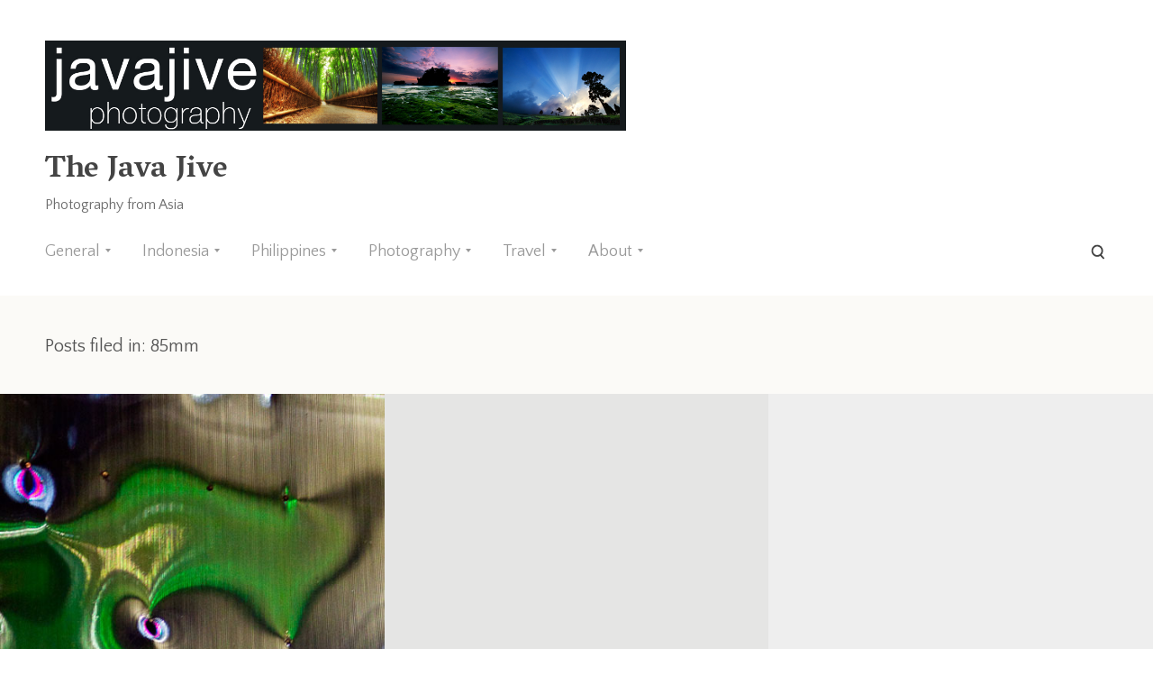

--- FILE ---
content_type: text/html; charset=UTF-8
request_url: https://www.thejavajive.com/blog/category/photography/lens/85mm/
body_size: 12285
content:
<!DOCTYPE html>
<html lang="en-US">
<head>
<meta charset="UTF-8">
<meta http-equiv="X-UA-Compatible" content="IE=edge">
<meta name="viewport" content="width=device-width, initial-scale=1">
<meta name="theme-version" content="1.3.0">
<title>85mm | The Java Jive</title>
<link rel="profile" href="https://gmpg.org/xfn/11">
<link rel="pingback" href="https://www.thejavajive.com/blog/xmlrpc.php">
<link rel='dns-prefetch' href='//s0.wp.com' />
<link rel='dns-prefetch' href='//secure.gravatar.com' />
<link rel='dns-prefetch' href='//fonts.googleapis.com' />
<link rel='dns-prefetch' href='//s.w.org' />
<link rel="alternate" type="application/rss+xml" title="The Java Jive &raquo; Feed" href="https://www.thejavajive.com/blog/feed/" />
<link rel="alternate" type="application/rss+xml" title="The Java Jive &raquo; Comments Feed" href="https://www.thejavajive.com/blog/comments/feed/" />
<link rel="alternate" type="application/rss+xml" title="The Java Jive &raquo; 85mm Category Feed" href="https://www.thejavajive.com/blog/category/photography/lens/85mm/feed/" />
<!-- This site uses the Google Analytics by MonsterInsights plugin v7.10.0 - Using Analytics tracking - https://www.monsterinsights.com/ -->
<script type="text/javascript" data-cfasync="false">
	var mi_version         = '7.10.0';
	var mi_track_user      = true;
	var mi_no_track_reason = '';
	
	var disableStr = 'ga-disable-UA-176554-2';

	/* Function to detect opted out users */
	function __gaTrackerIsOptedOut() {
		return document.cookie.indexOf(disableStr + '=true') > -1;
	}

	/* Disable tracking if the opt-out cookie exists. */
	if ( __gaTrackerIsOptedOut() ) {
		window[disableStr] = true;
	}

	/* Opt-out function */
	function __gaTrackerOptout() {
	  document.cookie = disableStr + '=true; expires=Thu, 31 Dec 2099 23:59:59 UTC; path=/';
	  window[disableStr] = true;
	}
	
	if ( mi_track_user ) {
		(function(i,s,o,g,r,a,m){i['GoogleAnalyticsObject']=r;i[r]=i[r]||function(){
			(i[r].q=i[r].q||[]).push(arguments)},i[r].l=1*new Date();a=s.createElement(o),
			m=s.getElementsByTagName(o)[0];a.async=1;a.src=g;m.parentNode.insertBefore(a,m)
		})(window,document,'script','//www.google-analytics.com/analytics.js','__gaTracker');

		__gaTracker('create', 'UA-176554-2', 'auto');
		__gaTracker('set', 'forceSSL', true);
		__gaTracker('send','pageview');
	} else {
		console.log( "" );
		(function() {
			/* https://developers.google.com/analytics/devguides/collection/analyticsjs/ */
			var noopfn = function() {
				return null;
			};
			var noopnullfn = function() {
				return null;
			};
			var Tracker = function() {
				return null;
			};
			var p = Tracker.prototype;
			p.get = noopfn;
			p.set = noopfn;
			p.send = noopfn;
			var __gaTracker = function() {
				var len = arguments.length;
				if ( len === 0 ) {
					return;
				}
				var f = arguments[len-1];
				if ( typeof f !== 'object' || f === null || typeof f.hitCallback !== 'function' ) {
					console.log( 'Not running function __gaTracker(' + arguments[0] + " ....) because you are not being tracked. " + mi_no_track_reason );
					return;
				}
				try {
					f.hitCallback();
				} catch (ex) {

				}
			};
			__gaTracker.create = function() {
				return new Tracker();
			};
			__gaTracker.getByName = noopnullfn;
			__gaTracker.getAll = function() {
				return [];
			};
			__gaTracker.remove = noopfn;
			window['__gaTracker'] = __gaTracker;
					})();
		}
</script>
<!-- / Google Analytics by MonsterInsights -->
		<script type="text/javascript">
			window._wpemojiSettings = {"baseUrl":"https:\/\/s.w.org\/images\/core\/emoji\/12.0.0-1\/72x72\/","ext":".png","svgUrl":"https:\/\/s.w.org\/images\/core\/emoji\/12.0.0-1\/svg\/","svgExt":".svg","source":{"concatemoji":"https:\/\/www.thejavajive.com\/blog\/wp-includes\/js\/wp-emoji-release.min.js?ver=a8193249dd987449ac2cb634e026df66"}};
			!function(e,a,t){var n,r,o,i=a.createElement("canvas"),p=i.getContext&&i.getContext("2d");function s(e,t){var a=String.fromCharCode;p.clearRect(0,0,i.width,i.height),p.fillText(a.apply(this,e),0,0);e=i.toDataURL();return p.clearRect(0,0,i.width,i.height),p.fillText(a.apply(this,t),0,0),e===i.toDataURL()}function c(e){var t=a.createElement("script");t.src=e,t.defer=t.type="text/javascript",a.getElementsByTagName("head")[0].appendChild(t)}for(o=Array("flag","emoji"),t.supports={everything:!0,everythingExceptFlag:!0},r=0;r<o.length;r++)t.supports[o[r]]=function(e){if(!p||!p.fillText)return!1;switch(p.textBaseline="top",p.font="600 32px Arial",e){case"flag":return s([55356,56826,55356,56819],[55356,56826,8203,55356,56819])?!1:!s([55356,57332,56128,56423,56128,56418,56128,56421,56128,56430,56128,56423,56128,56447],[55356,57332,8203,56128,56423,8203,56128,56418,8203,56128,56421,8203,56128,56430,8203,56128,56423,8203,56128,56447]);case"emoji":return!s([55357,56424,55356,57342,8205,55358,56605,8205,55357,56424,55356,57340],[55357,56424,55356,57342,8203,55358,56605,8203,55357,56424,55356,57340])}return!1}(o[r]),t.supports.everything=t.supports.everything&&t.supports[o[r]],"flag"!==o[r]&&(t.supports.everythingExceptFlag=t.supports.everythingExceptFlag&&t.supports[o[r]]);t.supports.everythingExceptFlag=t.supports.everythingExceptFlag&&!t.supports.flag,t.DOMReady=!1,t.readyCallback=function(){t.DOMReady=!0},t.supports.everything||(n=function(){t.readyCallback()},a.addEventListener?(a.addEventListener("DOMContentLoaded",n,!1),e.addEventListener("load",n,!1)):(e.attachEvent("onload",n),a.attachEvent("onreadystatechange",function(){"complete"===a.readyState&&t.readyCallback()})),(n=t.source||{}).concatemoji?c(n.concatemoji):n.wpemoji&&n.twemoji&&(c(n.twemoji),c(n.wpemoji)))}(window,document,window._wpemojiSettings);
		</script>
		<style type="text/css">
img.wp-smiley,
img.emoji {
	display: inline !important;
	border: none !important;
	box-shadow: none !important;
	height: 1em !important;
	width: 1em !important;
	margin: 0 .07em !important;
	vertical-align: -0.1em !important;
	background: none !important;
	padding: 0 !important;
}
</style>
	<link rel='stylesheet' id='wp-block-library-css'  href='https://www.thejavajive.com/blog/wp-includes/css/dist/block-library/style.min.css?ver=a8193249dd987449ac2cb634e026df66' type='text/css' media='all' />
<link rel='stylesheet' id='bindery-style-css'  href='https://www.thejavajive.com/blog/wp-content/themes/bindery/style.css?ver=1.3.0' type='text/css' media='all' />
<link rel='stylesheet' id='genericons-css'  href='https://www.thejavajive.com/blog/wp-content/plugins/jetpack/_inc/genericons/genericons/genericons.css?ver=3.1' type='text/css' media='all' />
<link rel='stylesheet' id='bindery-webfonts-css'  href='https://fonts.googleapis.com/css?family=Quattrocento+Sans%3A400%2C400italic%2C700italic%2C700%7CVesper+Libre%3A700&#038;subset=latin%2Clatin-ext&#038;ver=a8193249dd987449ac2cb634e026df66' type='text/css' media='all' />
<link rel='stylesheet' id='jetpack_css-css'  href='https://www.thejavajive.com/blog/wp-content/plugins/jetpack/css/jetpack.css?ver=7.7.6' type='text/css' media='all' />
<script>if (document.location.protocol != "https:") {document.location = document.URL.replace(/^http:/i, "https:");}</script><script type='text/javascript'>
/* <![CDATA[ */
var monsterinsights_frontend = {"js_events_tracking":"true","download_extensions":"doc,pdf,ppt,zip,xls,docx,pptx,xlsx","inbound_paths":"[]","home_url":"https:\/\/www.thejavajive.com\/blog","hash_tracking":"false"};
/* ]]> */
</script>
<script type='text/javascript' src='https://www.thejavajive.com/blog/wp-content/plugins/google-analytics-for-wordpress/assets/js/frontend.min.js?ver=7.10.0'></script>
<script type='text/javascript' src='https://www.thejavajive.com/blog/wp-includes/js/jquery/jquery.js?ver=1.12.4-wp'></script>
<script type='text/javascript' src='https://www.thejavajive.com/blog/wp-includes/js/jquery/jquery-migrate.min.js?ver=1.4.1'></script>
<link rel='https://api.w.org/' href='https://www.thejavajive.com/blog/wp-json/' />
<link rel="EditURI" type="application/rsd+xml" title="RSD" href="https://www.thejavajive.com/blog/xmlrpc.php?rsd" />
<link rel="wlwmanifest" type="application/wlwmanifest+xml" href="https://www.thejavajive.com/blog/wp-includes/wlwmanifest.xml" /> 


<link rel='dns-prefetch' href='//v0.wordpress.com'/>
<style type='text/css'>img#wpstats{display:none}</style><style>@media screen and (min-width: 840px) { .site-logo-link { top: -10px; } }</style><style id="bindery-customize-content-link-color">
      a,
      .page-header .author .fn,
      .attachment-header span {
        color: #5087a5;
      }

      .btn,
      button,
      input[type="button"],
      input[type="reset"],
      input[type="submit"],
      .navigation-bar,
      .portfolio-card-overlay {
        background-color: #5087a5;
      }
    </style><style id="bindery-customize-content-active-color">
      a:hover,
      a:active,
      .entry-title a:hover,
      .site-nav-menu a:hover,
      .post-navigation a:hover {
        color: #444444;
      }

      .site-nav-menu .parent > a:hover:after {
        border-color: #444444 transparent transparent transparent;
      }

      @media screen and (min-width: 840px) {
        .site-nav-menu li .parent > a:hover:after {
          border-color: transparent transparent transparent #444444;
        }

        .rtl .site-nav-menu li .parent > a:hover:after {
          border-color: transparent #444444 transparent transparent;
        }

        .site-nav-menu > a:hover,
        .site-nav-menu > .parent.active > a {
          color: #444444;
        }
      }
    </style><style id="bindery-customize-content-accent-color">
      .entry-title a,
      .post-navigation a,
      .portfolio .entry-title,
      body .singular .intro:first-letter,
      .entry-content .jetpack-portfolio-shortcode .portfolio-entry-title,
      body #main div#jp-relatedposts div.jp-relatedposts-items .jp-relatedposts-post .jp-relatedposts-post-title a,
      body #main div#jp-relatedposts div.jp-relatedposts-items-visual h4.jp-relatedposts-post-title {
        color: #a27272;
      }
    </style>
<!-- Jetpack Open Graph Tags -->
<meta property="og:type" content="website" />
<meta property="og:title" content="85mm &#8211; The Java Jive" />
<meta property="og:url" content="https://www.thejavajive.com/blog/category/photography/lens/85mm/" />
<meta property="og:site_name" content="The Java Jive" />
<meta property="og:image" content="https://s0.wp.com/i/blank.jpg" />
<meta property="og:locale" content="en_US" />
<meta name="twitter:site" content="@javajive" />

<!-- End Jetpack Open Graph Tags -->
</head>

<body data-rsssl=1 class="archive category category-85mm category-9 group-blog not-singular has-site-title logo-placement-above has-site-logo">
<div class="hfeed site" id="page">


  <header class="site-header layout-span" id="masthead" role="banner">

    <div class="site-nav-toggle">
      <a><span class="screen-reader-text">Toggle Menu</span></a>
    </div>

    <div class="site-header-wrap">

      <div class="site-header-content">

                  <div class="site-branding">
            <a href="https://www.thejavajive.com/blog/" class="site-logo-link" rel="home" itemprop="url"><img width="1174" height="182" src="https://www.thejavajive.com/blog/wp-content/uploads/2016/04/header-2014-blog-1.jpg" class="site-logo attachment-bindery-logo" alt="" data-size="bindery-logo" itemprop="logo" srcset="https://www.thejavajive.com/blog/wp-content/uploads/2016/04/header-2014-blog-1.jpg 1174w, https://www.thejavajive.com/blog/wp-content/uploads/2016/04/header-2014-blog-1-540x84.jpg 540w, https://www.thejavajive.com/blog/wp-content/uploads/2016/04/header-2014-blog-1-768x119.jpg 768w, https://www.thejavajive.com/blog/wp-content/uploads/2016/04/header-2014-blog-1-1024x159.jpg 1024w" sizes="(max-width: 1174px) 100vw, 1174px" /></a>
                          <div class="site-tagline">
                <h1 class="site-title">
                  <a href="https://www.thejavajive.com/blog/" rel="home">The Java Jive</a>
                </h1>
                <h2 class="site-description">Photography from Asia</h2>
              </div>
                      </div>
        
        <div class="site-nav"><span class="site-nav-title">Menu</span><ul class="site-nav-menu" role="menu"><li class="parent"><a href="https://www.thejavajive.com/blog/category/general/">General</a><ul><li class="parent"><a href="https://www.thejavajive.com/blog/category/mac/">Mac</a><ul><li><a href="https://www.thejavajive.com/blog/category/photography/camera-equipment/iphone-4/">iPhone 4</a></li><li><a href="https://www.thejavajive.com/blog/category/mac/iphone/">iPhone</a></li><li><a href="https://www.thejavajive.com/blog/category/mac/imac/">iMac</a></li><li><a href="https://www.thejavajive.com/blog/category/mac/ipad/">iPad</a></li><li><a href="https://www.thejavajive.com/blog/category/mac/macbook-air/">MacBook Air</a></li><li><a href="https://www.thejavajive.com/blog/category/mac/macbook-pro-mac/">MacBook Pro</a></li></ul></li><li><a href="https://www.thejavajive.com/blog/category/expat-experiences/bule-behavior/">Bule Behavior</a></li><li><a href="https://www.thejavajive.com/blog/category/expat-experiences/culture-clash/">Culture Clash</a></li><li><a href="https://www.thejavajive.com/blog/category/expat-experiences/rantings-and-ramblings/">Rantings and Ramblings</a></li><li><a href="https://www.thejavajive.com/blog/category/expat-experiences/">Expat Experiences</a></li><li><a href="https://www.thejavajive.com/blog/category/general/book-reviews/">Book Reviews</a></li><li><a href="https://www.thejavajive.com/blog/category/general/humor/">Humor</a></li><li><a href="https://www.thejavajive.com/blog/category/general/fitness-and-health/mountain-biking/">Mountain biking</a></li></ul></li><li class="parent"><a href="https://www.thejavajive.com/blog/category/indonesia/">Indonesia</a><ul><li><a href="https://www.thejavajive.com/blog/category/indonesia/bali/">Bali</a></li><li><a href="https://www.thejavajive.com/blog/category/indonesia/jakarta/">Jakarta</a></li><li><a href="https://www.thejavajive.com/blog/category/indonesia/java/">Java</a></li><li><a href="https://www.thejavajive.com/blog/category/indonesia/pulau-seribu/">Pulau Seribu</a></li></ul></li><li class="parent"><a href="https://www.thejavajive.com/blog/category/philippines/">Philippines</a><ul><li><a href="https://www.thejavajive.com/blog/category/philippines/banaue/">Banaue</a></li><li><a href="https://www.thejavajive.com/blog/category/philippines/boracay/">Boracay</a></li><li><a href="https://www.thejavajive.com/blog/category/philippines/luzon/">Luzon</a></li><li><a href="https://www.thejavajive.com/blog/category/philippines/manila/">Manila</a></li><li><a href="https://www.thejavajive.com/blog/category/philippines/puerto-galera/">Puerto Galera</a></li></ul></li><li class="parent "><a href="https://www.thejavajive.com/blog/category/photography/">Photography</a><ul><li><a href="https://www.thejavajive.com/blog/category/photography/black-and-white/">Black and White</a></li><li><a href="https://www.thejavajive.com/blog/category/technology/how-to-technology/">How-To</a></li><li><a href="https://www.thejavajive.com/blog/category/photography/landscape/">Landscape</a></li><li><a href="https://www.thejavajive.com/blog/category/photography/lightroom/">Lightroom</a></li><li><a href="https://www.thejavajive.com/blog/category/photography/long-exposure/">Long Exposure</a></li><li><a href="https://www.thejavajive.com/blog/category/photography/night/">Night</a></li><li><a href="https://www.thejavajive.com/blog/category/photography/novita/">Novita</a></li><li><a href="https://www.thejavajive.com/blog/category/photography/portrait/">Portrait</a></li><li><a href="https://www.thejavajive.com/blog/category/photography/street/">Street</a></li><li class="parent "><a href="https://www.thejavajive.com/blog/category/photography/camera-equipment/">Camera Equipment</a><ul><li><a href="https://www.thejavajive.com/blog/category/photography/lens/">Lens</a></li><li><a href="https://www.thejavajive.com/blog/category/photography/camera-equipment/canon-5d/">Canon 5D</a></li><li><a href="https://www.thejavajive.com/blog/category/photography/camera-equipment/canon-5d-mark-ii/">Canon 5D Mark II</a></li><li><a href="https://www.thejavajive.com/blog/category/photography/camera-equipment/canon-s95/">Canon S95</a></li><li><a href="https://www.thejavajive.com/blog/category/photography/lens/10-22mm/">10-22mm</a></li><li><a href="https://www.thejavajive.com/blog/category/photography/lens/17-40mm/">17-40mm</a></li><li><a href="https://www.thejavajive.com/blog/category/photography/lens/24-105mm/">24-105mm</a></li><li><a href="https://www.thejavajive.com/blog/category/photography/lens/35mm-14l/">35mm 1.4L</a></li><li><a href="https://www.thejavajive.com/blog/category/photography/lens/70-200mm/">70-200mm</a></li><li class="active"><a href="https://www.thejavajive.com/blog/category/photography/lens/85mm/">85mm</a></li><li><a href="https://www.thejavajive.com/blog/category/photography/lens/135mm-f2-0-l/">135mm f/2.0 L</a></li></ul></li></ul></li><li class="parent"><a href="https://www.thejavajive.com/blog/category/travel/">Travel</a><ul><li><a href="https://www.thejavajive.com/blog/category/travel/america/">America</a></li><li class="parent"><a href="https://www.thejavajive.com/blog/category/travel/cambodia/">Cambodia</a><ul><li><a href="https://www.thejavajive.com/blog/category/travel/angkor-wat/">Angkor Wat</a></li></ul></li><li><a href="https://www.thejavajive.com/blog/category/travel/cape-town/">Cape town</a></li><li><a href="https://www.thejavajive.com/blog/category/travel/hong-kong/">Hong Kong</a></li><li><a href="https://www.thejavajive.com/blog/category/travel/singapore/">Singapore</a></li><li class="parent"><a href="https://www.thejavajive.com/blog/category/travel/thailand/">Thailand</a><ul><li><a href="https://www.thejavajive.com/blog/category/travel/bangkok/">Bangkok</a></li></ul></li><li class="parent"><a href="https://www.thejavajive.com/blog/category/travel/japan/">Japan</a><ul><li><a href="https://www.thejavajive.com/blog/category/travel/japan/kyoto/">Kyoto</a></li><li><a href="https://www.thejavajive.com/blog/category/travel/japan/nikko/">Nikko</a></li><li><a href="https://www.thejavajive.com/blog/category/travel/japan/tokyo/">Tokyo</a></li><li><a href="https://www.thejavajive.com/blog/category/travel/japan/yokohama/">Yokohama</a></li></ul></li><li><a href="https://www.thejavajive.com/blog/category/travel/volcanoes/">Volcanoes</a></li></ul></li><li class="parent"><a href="https://www.thejavajive.com/blog/about-2/">About</a><ul><li><a href="https://www.thejavajive.com/blog/about-2/">About Brandon</a></li><li><a href="http://javajive.smugmug.com/">Portfolio</a></li><li><a href="https://twitter.com/javajive">Twitter</a></li><li><a href="http://500px.com/javajive">500px</a></li><li><a href="https://www.flickr.com/photos/javajive">Flickr</a></li><li><a href="http://instagram.com/javajive">Instagram</a></li></ul></li></ul></div>
        <div class="site-filter">
          
          <form role="search" method="get" class="search-form" action="https://www.thejavajive.com/blog/">
  <label>
    <span class="screen-reader-text">Search for:</span>
    <input type="search" class="search-field" placeholder="Search" value="" name="s">
  </label>
  <input type="submit" class="search-submit" value="Search">
</form>
        </div>

      </div>

    </div>

  </header>


  <div class="site-content" id="content">

  <section class="content-area" id="primary">
    
<header class="page-header layout-span">
      <h1 class="page-title">
      Posts filed in: 85mm    </h1>
  
  </header>

    <main class="site-main " id="main" role="main">
                            <article class="entry post-1186 post type-post status-publish format-standard hentry category-85mm category-canon-5d-mark-ii category-jakarta category-photography" id="post-1186">
  <div class="entry-main">

          <a class="entry-thumbnail-link" href="https://www.thejavajive.com/blog/photography/lens/85mm/what-is-it/">
        <div class="entry-thumbnail hidpi-image"
          data-src="https://www.thejavajive.com/images/blog/whatisit.jpg"
          data-src-hidpi="http://www.thejavajive.com/images/blog/whatisit.jpg"
          data-src-width="750">
        </div>
      </a>
    
    <div class="layout-span entry-layout">

      <div class="layout-entry">

        <header class="entry-header">
                      <div class="entry-meta">
              
              <div class="entry-meta-item published-link">
                <a href="https://www.thejavajive.com/blog/photography/lens/85mm/what-is-it/" rel="bookmark">
                  <time datetime="2009-02-17T08:15:55+08:00">February 17, 2009</time>
                </a>
              </div>

                              <div class="entry-meta-item comments-link">
                  <a href="https://www.thejavajive.com/blog/photography/lens/85mm/what-is-it/#comments"><span class="dsq-postid" data-dsqidentifier="1186 https://thejavajive.com/blog/?p=1186">17 Comments</span></a>                </div>
                          </div>
          
                      <h1 class="entry-title">
              <a href="https://www.thejavajive.com/blog/photography/lens/85mm/what-is-it/">What is it?</a>
            </h1>
                  </header>

        <div class="entry-content layout-entry-content">
                      <p>Any guesses? Answer coming soon.<a class="entry-more" href="https://www.thejavajive.com/blog/photography/lens/85mm/what-is-it/">Read more</a></p>
          
                  </div>

      </div>

    </div>

  </div>

  </article>
                      <article class="entry post-1183 post type-post status-publish format-standard hentry category-85mm category-canon-5d-mark-ii category-indonesia category-jakarta category-night category-photography tag-iso tag-jakarta-canon" id="post-1183">
  <div class="entry-main">

          <a class="entry-thumbnail-link" href="https://www.thejavajive.com/blog/photography/lens/85mm/cityscapes/">
        <div class="entry-thumbnail hidpi-image"
          data-src="https://farm4.static.flickr.com/3419/3278288497_bdf023cc5a.jpg"
          data-src-hidpi="http://farm4.static.flickr.com/3419/3278288497_bdf023cc5a.jpg"
          data-src-width="750">
        </div>
      </a>
    
    <div class="layout-span entry-layout">

      <div class="layout-entry">

        <header class="entry-header">
                      <div class="entry-meta">
              
              <div class="entry-meta-item published-link">
                <a href="https://www.thejavajive.com/blog/photography/lens/85mm/cityscapes/" rel="bookmark">
                  <time datetime="2009-02-15T09:43:16+08:00">February 15, 2009</time>
                </a>
              </div>

                              <div class="entry-meta-item comments-link">
                  <a href="https://www.thejavajive.com/blog/photography/lens/85mm/cityscapes/#comments"><span class="dsq-postid" data-dsqidentifier="1183 https://thejavajive.com/blog/?p=1183">6 Comments</span></a>                </div>
                          </div>
          
                      <h1 class="entry-title">
              <a href="https://www.thejavajive.com/blog/photography/lens/85mm/cityscapes/">Cityscapes</a>
            </h1>
                  </header>

        <div class="entry-content layout-entry-content">
                      <p>&#8220;La Piazza&#8221;, Kelapa Gading, Jakarta Canon 5D Mk II | Canon EF 85mm f/1.8 USM @ f/2 1/200 sec | ISO 1600<a class="entry-more" href="https://www.thejavajive.com/blog/photography/lens/85mm/cityscapes/">Read more</a></p>
          
                  </div>

      </div>

    </div>

  </div>

  </article>
                      <article class="entry post-1174 post type-post status-publish format-standard hentry category-85mm category-canon-40d category-indonesia category-jakarta category-photography tag-canon-5d tag-chinese-new-year tag-iso tag-jakarta" id="post-1174">
  <div class="entry-main">

          <a class="entry-thumbnail-link" href="https://www.thejavajive.com/blog/photography/lens/85mm/solar-eclipse-as-seen-from-jakarta-2/">
        <div class="entry-thumbnail hidpi-image"
          data-src="https://farm4.static.flickr.com/3308/3255935618_b427f254bd.jpg"
          data-src-hidpi="http://farm4.static.flickr.com/3308/3255935618_b427f254bd.jpg"
          data-src-width="750">
        </div>
      </a>
    
    <div class="layout-span entry-layout">

      <div class="layout-entry">

        <header class="entry-header">
                      <div class="entry-meta">
              
              <div class="entry-meta-item published-link">
                <a href="https://www.thejavajive.com/blog/photography/lens/85mm/solar-eclipse-as-seen-from-jakarta-2/" rel="bookmark">
                  <time datetime="2009-02-09T10:10:46+08:00">February 9, 2009</time>
                </a>
              </div>

                              <div class="entry-meta-item comments-link">
                  <a href="https://www.thejavajive.com/blog/photography/lens/85mm/solar-eclipse-as-seen-from-jakarta-2/#comments"><span class="dsq-postid" data-dsqidentifier="1174 https://thejavajive.com/blog/?p=1174">7 Comments</span></a>                </div>
                          </div>
          
                      <h1 class="entry-title">
              <a href="https://www.thejavajive.com/blog/photography/lens/85mm/solar-eclipse-as-seen-from-jakarta-2/">Solar eclipse as seen from Jakarta</a>
            </h1>
                  </header>

        <div class="entry-content layout-entry-content">
                      <p>Java, Indonesia experienced a solar eclipse January 26, 2009 which just happened to coincide with the Chinese New Year. Unfortunately I didn&#8217;t have my lenses or my Canon 5D mk II. Had to make due with my 40D and an 85mm with no filters or special equipment. Hope I didn&#8217;t damage my sensor! Canon 40D | 85mm @ f/10 | 1/2000 sec | ISO 100<a class="entry-more" href="https://www.thejavajive.com/blog/photography/lens/85mm/solar-eclipse-as-seen-from-jakarta-2/">Read more</a></p>
          
                  </div>

      </div>

    </div>

  </div>

  </article>
                      <article class="entry post-1137 post type-post status-publish format-standard hentry category-85mm category-canon-40d category-indonesian-news category-nature category-photography tag-canon-5d tag-chinese-new-year tag-iso tag-jakarta" id="post-1137">
  <div class="entry-main">

          <a class="entry-thumbnail-link" href="https://www.thejavajive.com/blog/photography/lens/85mm/solar-eclipse-as-seen-from-jakarta/">
        <div class="entry-thumbnail hidpi-image"
          data-src="https://farm4.static.flickr.com/3132/3227934385_7d80c93066.jpg"
          data-src-hidpi="http://farm4.static.flickr.com/3132/3227934385_7d80c93066.jpg"
          data-src-width="750">
        </div>
      </a>
    
    <div class="layout-span entry-layout">

      <div class="layout-entry">

        <header class="entry-header">
                      <div class="entry-meta">
              
              <div class="entry-meta-item published-link">
                <a href="https://www.thejavajive.com/blog/photography/lens/85mm/solar-eclipse-as-seen-from-jakarta/" rel="bookmark">
                  <time datetime="2009-01-26T21:07:08+08:00">January 26, 2009</time>
                </a>
              </div>

                              <div class="entry-meta-item comments-link">
                  <a href="https://www.thejavajive.com/blog/photography/lens/85mm/solar-eclipse-as-seen-from-jakarta/#comments"><span class="dsq-postid" data-dsqidentifier="1137 https://thejavajive.com/blog/?p=1137">30 Comments</span></a>                </div>
                          </div>
          
                      <h1 class="entry-title">
              <a href="https://www.thejavajive.com/blog/photography/lens/85mm/solar-eclipse-as-seen-from-jakarta/">Solar eclipse as seen from Jakarta</a>
            </h1>
                  </header>

        <div class="entry-content layout-entry-content">
                      <p>Java, Indonesia experienced a solar eclipse January 26, 2009 which just happened to coincide with the Chinese New Year. Unfortunately I didn&#8217;t have my lenses or my Canon 5D mk II. Had to make due with my 40D and an 85mm with no filters or special equipment. Hope I didn&#8217;t damage my sensor! Canon 40D | 85mm @ f/10 | 1/2000 sec | ISO 100<a class="entry-more" href="https://www.thejavajive.com/blog/photography/lens/85mm/solar-eclipse-as-seen-from-jakarta/">Read more</a></p>
          
                  </div>

      </div>

    </div>

  </div>

  </article>
                      <article class="entry post-985 post type-post status-publish format-standard hentry category-85mm category-novita category-photography category-portrait tag-novita" id="post-985">
  <div class="entry-main">

          <a class="entry-thumbnail-link" href="https://www.thejavajive.com/blog/photography/lens/85mm/novita-4/">
        <div class="entry-thumbnail hidpi-image"
          data-src="https://farm4.static.flickr.com/3131/2892626744_9754c889c9.jpg"
          data-src-hidpi="http://farm4.static.flickr.com/3131/2892626744_9754c889c9.jpg"
          data-src-width="750">
        </div>
      </a>
    
    <div class="layout-span entry-layout">

      <div class="layout-entry">

        <header class="entry-header">
                      <div class="entry-meta">
              
              <div class="entry-meta-item published-link">
                <a href="https://www.thejavajive.com/blog/photography/lens/85mm/novita-4/" rel="bookmark">
                  <time datetime="2008-09-28T08:33:40+08:00">September 28, 2008</time>
                </a>
              </div>

                          </div>
          
                      <h1 class="entry-title">
              <a href="https://www.thejavajive.com/blog/photography/lens/85mm/novita-4/">Novita</a>
            </h1>
                  </header>

        <div class="entry-content layout-entry-content">
                      <p><a class="entry-more" href="https://www.thejavajive.com/blog/photography/lens/85mm/novita-4/">Read more</a></p>
          
                  </div>

      </div>

    </div>

  </div>

  </article>
                      <article class="entry post-982 post type-post status-publish format-standard hentry category-85mm category-novita category-photography" id="post-982">
  <div class="entry-main">

          <a class="entry-thumbnail-link" href="https://www.thejavajive.com/blog/photography/lens/85mm/delicate-delusion/">
        <div class="entry-thumbnail hidpi-image"
          data-src=""
          data-src-hidpi=""
          data-src-width="750">
        </div>
      </a>
    
    <div class="layout-span entry-layout">

      <div class="layout-entry">

        <header class="entry-header">
                      <div class="entry-meta">
              
              <div class="entry-meta-item published-link">
                <a href="https://www.thejavajive.com/blog/photography/lens/85mm/delicate-delusion/" rel="bookmark">
                  <time datetime="2008-09-24T08:34:27+08:00">September 24, 2008</time>
                </a>
              </div>

                          </div>
          
                      <h1 class="entry-title">
              <a href="https://www.thejavajive.com/blog/photography/lens/85mm/delicate-delusion/">Delicate delusion</a>
            </h1>
                  </header>

        <div class="entry-content layout-entry-content">
                      <p>Don&#8217;t let the silky skin and tender appearance fool you. Her Chinese symbol is that of a dragon.<a class="entry-more" href="https://www.thejavajive.com/blog/photography/lens/85mm/delicate-delusion/">Read more</a></p>
          
                  </div>

      </div>

    </div>

  </div>

  </article>
                    </main>

        <nav class="navigation paging-navigation layout-span" role="navigation">
      <h1 class="screen-reader-text">Posts navigation</h1>
      <div class="nav-links">

        
                <div class="nav-next"><a href="https://www.thejavajive.com/blog/category/photography/lens/85mm/page/2/" >Next Page <span class="meta-nav">&rarr;</span></a></div>
        
      </div>
    </nav>
      </section>



<div class="widget-area widget-count-6" id="secondary" role="complementary">
  <aside id="twitter_timeline-3" class="widget widget_twitter_timeline"><a class="twitter-timeline" data-height="400" data-theme="light" data-link-color="#f96e5b" data-border-color="#e8e8e8" data-lang="EN" data-partner="jetpack" data-widget-id="717549209646305280" href="https://twitter.com/717549209646305280">My Tweets</a></aside><aside id="tag_cloud-4" class="widget widget_tag_cloud"><h1 class="widget-title">Tags</h1><div class="tagcloud"><a href="https://www.thejavajive.com/blog/tag/10-22mm/" class="tag-cloud-link tag-link-917 tag-link-position-1" style="font-size: 13.310344827586px;" aria-label="10-22mm (45 items)">10-22mm</a>
<a href="https://www.thejavajive.com/blog/tag/24-105mm/" class="tag-cloud-link tag-link-919 tag-link-position-2" style="font-size: 12.137931034483px;" aria-label="24-105mm (20 items)">24-105mm</a>
<a href="https://www.thejavajive.com/blog/tag/70-200mm/" class="tag-cloud-link tag-link-921 tag-link-position-3" style="font-size: 12.793103448276px;" aria-label="70-200mm (31 items)">70-200mm</a>
<a href="https://www.thejavajive.com/blog/tag/apple/" class="tag-cloud-link tag-link-75 tag-link-position-4" style="font-size: 12.620689655172px;" aria-label="Apple (28 items)">Apple</a>
<a href="https://www.thejavajive.com/blog/tag/asia/" class="tag-cloud-link tag-link-271 tag-link-position-5" style="font-size: 12.068965517241px;" aria-label="Asia (19 items)">Asia</a>
<a href="https://www.thejavajive.com/blog/tag/bali/" class="tag-cloud-link tag-link-926 tag-link-position-6" style="font-size: 14.827586206897px;" aria-label="Bali (126 items)">Bali</a>
<a href="https://www.thejavajive.com/blog/tag/black-and-white/" class="tag-cloud-link tag-link-965 tag-link-position-7" style="font-size: 12.413793103448px;" aria-label="Black and White (24 items)">Black and White</a>
<a href="https://www.thejavajive.com/blog/tag/blog/" class="tag-cloud-link tag-link-86 tag-link-position-8" style="font-size: 14.068965517241px;" aria-label="blog (75 items)">blog</a>
<a href="https://www.thejavajive.com/blog/tag/blogging/" class="tag-cloud-link tag-link-966 tag-link-position-9" style="font-size: 12.206896551724px;" aria-label="Blogging (21 items)">Blogging</a>
<a href="https://www.thejavajive.com/blog/tag/bule-behavior/" class="tag-cloud-link tag-link-928 tag-link-position-10" style="font-size: 12.862068965517px;" aria-label="Bule Behavior (33 items)">Bule Behavior</a>
<a href="https://www.thejavajive.com/blog/tag/canon-5d/" class="tag-cloud-link tag-link-930 tag-link-position-11" style="font-size: 13.448275862069px;" aria-label="Canon 5D (49 items)">Canon 5D</a>
<a href="https://www.thejavajive.com/blog/tag/children/" class="tag-cloud-link tag-link-102 tag-link-position-12" style="font-size: 12.689655172414px;" aria-label="children (29 items)">children</a>
<a href="https://www.thejavajive.com/blog/tag/culture-clash/" class="tag-cloud-link tag-link-933 tag-link-position-13" style="font-size: 12.724137931034px;" aria-label="Culture Clash (30 items)">Culture Clash</a>
<a href="https://www.thejavajive.com/blog/tag/design/" class="tag-cloud-link tag-link-106 tag-link-position-14" style="font-size: 12.275862068966px;" aria-label="design (22 items)">design</a>
<a href="https://www.thejavajive.com/blog/tag/expat/" class="tag-cloud-link tag-link-111 tag-link-position-15" style="font-size: 12px;" aria-label="expat (18 items)">expat</a>
<a href="https://www.thejavajive.com/blog/tag/expat-experiences/" class="tag-cloud-link tag-link-934 tag-link-position-16" style="font-size: 14.310344827586px;" aria-label="Expat Experiences (88 items)">Expat Experiences</a>
<a href="https://www.thejavajive.com/blog/tag/expat_experiences/" class="tag-cloud-link tag-link-113 tag-link-position-17" style="font-size: 12.275862068966px;" aria-label="expat_experiences (22 items)">expat_experiences</a>
<a href="https://www.thejavajive.com/blog/tag/flickr/" class="tag-cloud-link tag-link-117 tag-link-position-18" style="font-size: 12.620689655172px;" aria-label="flickr (28 items)">flickr</a>
<a href="https://www.thejavajive.com/blog/tag/future/" class="tag-cloud-link tag-link-309 tag-link-position-19" style="font-size: 12.413793103448px;" aria-label="future (24 items)">future</a>
<a href="https://www.thejavajive.com/blog/tag/general/" class="tag-cloud-link tag-link-936 tag-link-position-20" style="font-size: 13.827586206897px;" aria-label="General (63 items)">General</a>
<a href="https://www.thejavajive.com/blog/tag/indonesia/" class="tag-cloud-link tag-link-938 tag-link-position-21" style="font-size: 15px;" aria-label="Indonesia (140 items)">Indonesia</a>
<a href="https://www.thejavajive.com/blog/tag/indonesian/" class="tag-cloud-link tag-link-233 tag-link-position-22" style="font-size: 13.275862068966px;" aria-label="Indonesian (44 items)">Indonesian</a>
<a href="https://www.thejavajive.com/blog/tag/indonesian-news/" class="tag-cloud-link tag-link-939 tag-link-position-23" style="font-size: 12.413793103448px;" aria-label="Indonesian News (24 items)">Indonesian News</a>
<a href="https://www.thejavajive.com/blog/tag/iso/" class="tag-cloud-link tag-link-318 tag-link-position-24" style="font-size: 12.689655172414px;" aria-label="ISO (29 items)">ISO</a>
<a href="https://www.thejavajive.com/blog/tag/jakarta/" class="tag-cloud-link tag-link-940 tag-link-position-25" style="font-size: 15.172413793103px;" aria-label="Jakarta (159 items)">Jakarta</a>
<a href="https://www.thejavajive.com/blog/tag/japan/" class="tag-cloud-link tag-link-977 tag-link-position-26" style="font-size: 12.586206896552px;" aria-label="Japan (27 items)">Japan</a>
<a href="https://www.thejavajive.com/blog/tag/java/" class="tag-cloud-link tag-link-941 tag-link-position-27" style="font-size: 13.896551724138px;" aria-label="Java (66 items)">Java</a>
<a href="https://www.thejavajive.com/blog/tag/jive/" class="tag-cloud-link tag-link-942 tag-link-position-28" style="font-size: 15.103448275862px;" aria-label="Jive (150 items)">Jive</a>
<a href="https://www.thejavajive.com/blog/tag/kyoto/" class="tag-cloud-link tag-link-978 tag-link-position-29" style="font-size: 12.206896551724px;" aria-label="Kyoto (21 items)">Kyoto</a>
<a href="https://www.thejavajive.com/blog/tag/landscape/" class="tag-cloud-link tag-link-967 tag-link-position-30" style="font-size: 12.827586206897px;" aria-label="Landscape (32 items)">Landscape</a>
<a href="https://www.thejavajive.com/blog/tag/mac/" class="tag-cloud-link tag-link-945 tag-link-position-31" style="font-size: 12.344827586207px;" aria-label="Mac (23 items)">Mac</a>
<a href="https://www.thejavajive.com/blog/tag/manila/" class="tag-cloud-link tag-link-946 tag-link-position-32" style="font-size: 13.51724137931px;" aria-label="Manila (52 items)">Manila</a>
<a href="https://www.thejavajive.com/blog/tag/news/" class="tag-cloud-link tag-link-152 tag-link-position-33" style="font-size: 12.413793103448px;" aria-label="news (24 items)">news</a>
<a href="https://www.thejavajive.com/blog/tag/novita/" class="tag-cloud-link tag-link-949 tag-link-position-34" style="font-size: 13.724137931034px;" aria-label="Novita (59 items)">Novita</a>
<a href="https://www.thejavajive.com/blog/tag/philippines-2/" class="tag-cloud-link tag-link-237 tag-link-position-35" style="font-size: 12.51724137931px;" aria-label="philippines (26 items)">philippines</a>
<a href="https://www.thejavajive.com/blog/tag/photoblog/" class="tag-cloud-link tag-link-156 tag-link-position-36" style="font-size: 12.448275862069px;" aria-label="photoblog (25 items)">photoblog</a>
<a href="https://www.thejavajive.com/blog/tag/photography/" class="tag-cloud-link tag-link-950 tag-link-position-37" style="font-size: 16px;" aria-label="Photography (273 items)">Photography</a>
<a href="https://www.thejavajive.com/blog/tag/portrait/" class="tag-cloud-link tag-link-952 tag-link-position-38" style="font-size: 12.965517241379px;" aria-label="Portrait (35 items)">Portrait</a>
<a href="https://www.thejavajive.com/blog/tag/rantings-and-ramblings/" class="tag-cloud-link tag-link-954 tag-link-position-39" style="font-size: 14.137931034483px;" aria-label="Rantings and Ramblings (79 items)">Rantings and Ramblings</a>
<a href="https://www.thejavajive.com/blog/tag/rantings_and_ramblings/" class="tag-cloud-link tag-link-162 tag-link-position-40" style="font-size: 12.344827586207px;" aria-label="Rantings_and_Ramblings (23 items)">Rantings_and_Ramblings</a>
<a href="https://www.thejavajive.com/blog/tag/recommended-sites/" class="tag-cloud-link tag-link-955 tag-link-position-41" style="font-size: 12.413793103448px;" aria-label="Recommended Sites (24 items)">Recommended Sites</a>
<a href="https://www.thejavajive.com/blog/tag/singapore/" class="tag-cloud-link tag-link-956 tag-link-position-42" style="font-size: 12px;" aria-label="Singapore (18 items)">Singapore</a>
<a href="https://www.thejavajive.com/blog/tag/technology/" class="tag-cloud-link tag-link-958 tag-link-position-43" style="font-size: 12.068965517241px;" aria-label="Technology (19 items)">Technology</a>
<a href="https://www.thejavajive.com/blog/tag/travel-and-adventure/" class="tag-cloud-link tag-link-960 tag-link-position-44" style="font-size: 13.206896551724px;" aria-label="Travel and Adventure (42 items)">Travel and Adventure</a>
<a href="https://www.thejavajive.com/blog/tag/volcano/" class="tag-cloud-link tag-link-186 tag-link-position-45" style="font-size: 12.068965517241px;" aria-label="volcano (19 items)">volcano</a></div>
</aside><aside id="blog_subscription-3" class="widget widget_blog_subscription jetpack_subscription_widget"><h1 class="widget-title">Subscribe to Blog via Email</h1>
            <form action="#" method="post" accept-charset="utf-8" id="subscribe-blog-blog_subscription-3">
				                    <div id="subscribe-text"><p>Enter your email address to subscribe to this blog and receive notifications of new posts by email.</p>
</div>                    <p id="subscribe-email">
                        <label id="jetpack-subscribe-label"
                               class="screen-reader-text"
                               for="subscribe-field-blog_subscription-3">
							Email Address                        </label>
                        <input type="email" name="email" required="required" class="required"
                               value=""
                               id="subscribe-field-blog_subscription-3"
                               placeholder="Email Address"/>
                    </p>

                    <p id="subscribe-submit">
                        <input type="hidden" name="action" value="subscribe"/>
                        <input type="hidden" name="source" value="https://www.thejavajive.com/blog/category/photography/lens/85mm/"/>
                        <input type="hidden" name="sub-type" value="widget"/>
                        <input type="hidden" name="redirect_fragment" value="blog_subscription-3"/>
						                        <button type="submit"
	                        		                    	                        name="jetpack_subscriptions_widget"
	                    >
	                        Subscribe                        </button>
                    </p>
				            </form>
		
</aside><aside id="archives-3" class="widget widget_archive"><h1 class="widget-title">Archives</h1>		<label class="screen-reader-text" for="archives-dropdown-3">Archives</label>
		<select id="archives-dropdown-3" name="archive-dropdown">
			
			<option value="">Select Month</option>
				<option value='https://www.thejavajive.com/blog/2016/04/'> April 2016 &nbsp;(1)</option>
	<option value='https://www.thejavajive.com/blog/2015/10/'> October 2015 &nbsp;(1)</option>
	<option value='https://www.thejavajive.com/blog/2015/04/'> April 2015 &nbsp;(1)</option>
	<option value='https://www.thejavajive.com/blog/2014/08/'> August 2014 &nbsp;(1)</option>
	<option value='https://www.thejavajive.com/blog/2014/04/'> April 2014 &nbsp;(1)</option>
	<option value='https://www.thejavajive.com/blog/2014/01/'> January 2014 &nbsp;(2)</option>
	<option value='https://www.thejavajive.com/blog/2013/09/'> September 2013 &nbsp;(4)</option>
	<option value='https://www.thejavajive.com/blog/2013/06/'> June 2013 &nbsp;(1)</option>
	<option value='https://www.thejavajive.com/blog/2013/04/'> April 2013 &nbsp;(2)</option>
	<option value='https://www.thejavajive.com/blog/2013/03/'> March 2013 &nbsp;(1)</option>
	<option value='https://www.thejavajive.com/blog/2013/01/'> January 2013 &nbsp;(5)</option>
	<option value='https://www.thejavajive.com/blog/2012/12/'> December 2012 &nbsp;(1)</option>
	<option value='https://www.thejavajive.com/blog/2012/11/'> November 2012 &nbsp;(1)</option>
	<option value='https://www.thejavajive.com/blog/2012/08/'> August 2012 &nbsp;(2)</option>
	<option value='https://www.thejavajive.com/blog/2012/07/'> July 2012 &nbsp;(1)</option>
	<option value='https://www.thejavajive.com/blog/2012/05/'> May 2012 &nbsp;(2)</option>
	<option value='https://www.thejavajive.com/blog/2012/04/'> April 2012 &nbsp;(2)</option>
	<option value='https://www.thejavajive.com/blog/2012/03/'> March 2012 &nbsp;(2)</option>
	<option value='https://www.thejavajive.com/blog/2012/02/'> February 2012 &nbsp;(14)</option>
	<option value='https://www.thejavajive.com/blog/2012/01/'> January 2012 &nbsp;(7)</option>
	<option value='https://www.thejavajive.com/blog/2011/12/'> December 2011 &nbsp;(4)</option>
	<option value='https://www.thejavajive.com/blog/2011/10/'> October 2011 &nbsp;(4)</option>
	<option value='https://www.thejavajive.com/blog/2011/09/'> September 2011 &nbsp;(4)</option>
	<option value='https://www.thejavajive.com/blog/2011/08/'> August 2011 &nbsp;(4)</option>
	<option value='https://www.thejavajive.com/blog/2011/07/'> July 2011 &nbsp;(1)</option>
	<option value='https://www.thejavajive.com/blog/2011/06/'> June 2011 &nbsp;(2)</option>
	<option value='https://www.thejavajive.com/blog/2011/05/'> May 2011 &nbsp;(9)</option>
	<option value='https://www.thejavajive.com/blog/2011/04/'> April 2011 &nbsp;(18)</option>
	<option value='https://www.thejavajive.com/blog/2011/03/'> March 2011 &nbsp;(14)</option>
	<option value='https://www.thejavajive.com/blog/2011/02/'> February 2011 &nbsp;(19)</option>
	<option value='https://www.thejavajive.com/blog/2011/01/'> January 2011 &nbsp;(20)</option>
	<option value='https://www.thejavajive.com/blog/2010/12/'> December 2010 &nbsp;(1)</option>
	<option value='https://www.thejavajive.com/blog/2010/11/'> November 2010 &nbsp;(11)</option>
	<option value='https://www.thejavajive.com/blog/2010/10/'> October 2010 &nbsp;(7)</option>
	<option value='https://www.thejavajive.com/blog/2010/09/'> September 2010 &nbsp;(6)</option>
	<option value='https://www.thejavajive.com/blog/2010/08/'> August 2010 &nbsp;(14)</option>
	<option value='https://www.thejavajive.com/blog/2010/07/'> July 2010 &nbsp;(2)</option>
	<option value='https://www.thejavajive.com/blog/2010/06/'> June 2010 &nbsp;(3)</option>
	<option value='https://www.thejavajive.com/blog/2010/05/'> May 2010 &nbsp;(13)</option>
	<option value='https://www.thejavajive.com/blog/2010/04/'> April 2010 &nbsp;(16)</option>
	<option value='https://www.thejavajive.com/blog/2010/03/'> March 2010 &nbsp;(17)</option>
	<option value='https://www.thejavajive.com/blog/2010/02/'> February 2010 &nbsp;(13)</option>
	<option value='https://www.thejavajive.com/blog/2010/01/'> January 2010 &nbsp;(9)</option>
	<option value='https://www.thejavajive.com/blog/2009/12/'> December 2009 &nbsp;(9)</option>
	<option value='https://www.thejavajive.com/blog/2009/11/'> November 2009 &nbsp;(9)</option>
	<option value='https://www.thejavajive.com/blog/2009/10/'> October 2009 &nbsp;(15)</option>
	<option value='https://www.thejavajive.com/blog/2009/09/'> September 2009 &nbsp;(15)</option>
	<option value='https://www.thejavajive.com/blog/2009/08/'> August 2009 &nbsp;(7)</option>
	<option value='https://www.thejavajive.com/blog/2009/07/'> July 2009 &nbsp;(4)</option>
	<option value='https://www.thejavajive.com/blog/2009/06/'> June 2009 &nbsp;(12)</option>
	<option value='https://www.thejavajive.com/blog/2009/05/'> May 2009 &nbsp;(20)</option>
	<option value='https://www.thejavajive.com/blog/2009/04/'> April 2009 &nbsp;(8)</option>
	<option value='https://www.thejavajive.com/blog/2009/03/'> March 2009 &nbsp;(7)</option>
	<option value='https://www.thejavajive.com/blog/2009/02/'> February 2009 &nbsp;(13)</option>
	<option value='https://www.thejavajive.com/blog/2009/01/'> January 2009 &nbsp;(28)</option>
	<option value='https://www.thejavajive.com/blog/2008/12/'> December 2008 &nbsp;(17)</option>
	<option value='https://www.thejavajive.com/blog/2008/11/'> November 2008 &nbsp;(37)</option>
	<option value='https://www.thejavajive.com/blog/2008/10/'> October 2008 &nbsp;(32)</option>
	<option value='https://www.thejavajive.com/blog/2008/09/'> September 2008 &nbsp;(25)</option>
	<option value='https://www.thejavajive.com/blog/2008/08/'> August 2008 &nbsp;(23)</option>
	<option value='https://www.thejavajive.com/blog/2008/07/'> July 2008 &nbsp;(11)</option>
	<option value='https://www.thejavajive.com/blog/2008/06/'> June 2008 &nbsp;(5)</option>
	<option value='https://www.thejavajive.com/blog/2008/05/'> May 2008 &nbsp;(21)</option>
	<option value='https://www.thejavajive.com/blog/2008/04/'> April 2008 &nbsp;(28)</option>
	<option value='https://www.thejavajive.com/blog/2008/03/'> March 2008 &nbsp;(15)</option>
	<option value='https://www.thejavajive.com/blog/2008/02/'> February 2008 &nbsp;(44)</option>
	<option value='https://www.thejavajive.com/blog/2008/01/'> January 2008 &nbsp;(27)</option>
	<option value='https://www.thejavajive.com/blog/2007/12/'> December 2007 &nbsp;(9)</option>
	<option value='https://www.thejavajive.com/blog/2007/11/'> November 2007 &nbsp;(9)</option>
	<option value='https://www.thejavajive.com/blog/2007/10/'> October 2007 &nbsp;(10)</option>
	<option value='https://www.thejavajive.com/blog/2007/09/'> September 2007 &nbsp;(23)</option>
	<option value='https://www.thejavajive.com/blog/2007/08/'> August 2007 &nbsp;(19)</option>
	<option value='https://www.thejavajive.com/blog/2007/07/'> July 2007 &nbsp;(9)</option>
	<option value='https://www.thejavajive.com/blog/2007/06/'> June 2007 &nbsp;(11)</option>
	<option value='https://www.thejavajive.com/blog/2007/05/'> May 2007 &nbsp;(27)</option>
	<option value='https://www.thejavajive.com/blog/2007/04/'> April 2007 &nbsp;(28)</option>
	<option value='https://www.thejavajive.com/blog/2007/03/'> March 2007 &nbsp;(21)</option>
	<option value='https://www.thejavajive.com/blog/2007/02/'> February 2007 &nbsp;(17)</option>
	<option value='https://www.thejavajive.com/blog/2007/01/'> January 2007 &nbsp;(30)</option>
	<option value='https://www.thejavajive.com/blog/2006/12/'> December 2006 &nbsp;(9)</option>
	<option value='https://www.thejavajive.com/blog/2006/11/'> November 2006 &nbsp;(19)</option>
	<option value='https://www.thejavajive.com/blog/2006/10/'> October 2006 &nbsp;(36)</option>
	<option value='https://www.thejavajive.com/blog/2006/09/'> September 2006 &nbsp;(26)</option>
	<option value='https://www.thejavajive.com/blog/2006/08/'> August 2006 &nbsp;(23)</option>
	<option value='https://www.thejavajive.com/blog/2006/07/'> July 2006 &nbsp;(8)</option>
	<option value='https://www.thejavajive.com/blog/2006/06/'> June 2006 &nbsp;(10)</option>
	<option value='https://www.thejavajive.com/blog/2006/05/'> May 2006 &nbsp;(34)</option>
	<option value='https://www.thejavajive.com/blog/2006/04/'> April 2006 &nbsp;(18)</option>
	<option value='https://www.thejavajive.com/blog/2006/03/'> March 2006 &nbsp;(31)</option>
	<option value='https://www.thejavajive.com/blog/2006/02/'> February 2006 &nbsp;(11)</option>
	<option value='https://www.thejavajive.com/blog/2006/01/'> January 2006 &nbsp;(18)</option>
	<option value='https://www.thejavajive.com/blog/2005/12/'> December 2005 &nbsp;(12)</option>
	<option value='https://www.thejavajive.com/blog/2005/11/'> November 2005 &nbsp;(16)</option>
	<option value='https://www.thejavajive.com/blog/2005/10/'> October 2005 &nbsp;(25)</option>
	<option value='https://www.thejavajive.com/blog/2005/09/'> September 2005 &nbsp;(11)</option>
	<option value='https://www.thejavajive.com/blog/2005/08/'> August 2005 &nbsp;(10)</option>
	<option value='https://www.thejavajive.com/blog/2005/07/'> July 2005 &nbsp;(9)</option>
	<option value='https://www.thejavajive.com/blog/2005/06/'> June 2005 &nbsp;(7)</option>
	<option value='https://www.thejavajive.com/blog/2005/05/'> May 2005 &nbsp;(10)</option>
	<option value='https://www.thejavajive.com/blog/2005/04/'> April 2005 &nbsp;(9)</option>
	<option value='https://www.thejavajive.com/blog/2005/03/'> March 2005 &nbsp;(8)</option>
	<option value='https://www.thejavajive.com/blog/2005/02/'> February 2005 &nbsp;(9)</option>
	<option value='https://www.thejavajive.com/blog/2005/01/'> January 2005 &nbsp;(13)</option>
	<option value='https://www.thejavajive.com/blog/2004/12/'> December 2004 &nbsp;(16)</option>
	<option value='https://www.thejavajive.com/blog/2004/11/'> November 2004 &nbsp;(18)</option>
	<option value='https://www.thejavajive.com/blog/2004/10/'> October 2004 &nbsp;(5)</option>
	<option value='https://www.thejavajive.com/blog/2004/09/'> September 2004 &nbsp;(10)</option>
	<option value='https://www.thejavajive.com/blog/2004/03/'> March 2004 &nbsp;(7)</option>
	<option value='https://www.thejavajive.com/blog/2004/02/'> February 2004 &nbsp;(1)</option>
	<option value='https://www.thejavajive.com/blog/2004/01/'> January 2004 &nbsp;(5)</option>
	<option value='https://www.thejavajive.com/blog/2003/12/'> December 2003 &nbsp;(12)</option>
	<option value='https://www.thejavajive.com/blog/2003/09/'> September 2003 &nbsp;(1)</option>
	<option value='https://www.thejavajive.com/blog/2003/08/'> August 2003 &nbsp;(2)</option>
	<option value='https://www.thejavajive.com/blog/2003/07/'> July 2003 &nbsp;(5)</option>
	<option value='https://www.thejavajive.com/blog/2003/06/'> June 2003 &nbsp;(5)</option>
	<option value='https://www.thejavajive.com/blog/2003/05/'> May 2003 &nbsp;(3)</option>
	<option value='https://www.thejavajive.com/blog/2003/01/'> January 2003 &nbsp;(2)</option>
	<option value='https://www.thejavajive.com/blog/2002/11/'> November 2002 &nbsp;(3)</option>
	<option value='https://www.thejavajive.com/blog/2002/10/'> October 2002 &nbsp;(1)</option>
	<option value='https://www.thejavajive.com/blog/1977/08/'> August 1977 &nbsp;(1)</option>

		</select>

<script type='text/javascript'>
/* <![CDATA[ */
(function() {
	var dropdown = document.getElementById( "archives-dropdown-3" );
	function onSelectChange() {
		if ( dropdown.options[ dropdown.selectedIndex ].value !== '' ) {
			document.location.href = this.options[ this.selectedIndex ].value;
		}
	}
	dropdown.onchange = onSelectChange;
})();
/* ]]> */
</script>

		</aside><aside id="categories-4" class="widget widget_categories"><h1 class="widget-title">Categories</h1><form action="https://www.thejavajive.com/blog" method="get"><label class="screen-reader-text" for="cat">Categories</label><select  name='cat' id='cat' class='postform' >
	<option value='-1'>Select Category</option>
	<option class="level-0" value="25">Expat Experiences&nbsp;&nbsp;(214)</option>
	<option class="level-1" value="15">&nbsp;&nbsp;&nbsp;Bule Behavior&nbsp;&nbsp;(45)</option>
	<option class="level-1" value="23">&nbsp;&nbsp;&nbsp;Culture Clash&nbsp;&nbsp;(37)</option>
	<option class="level-1" value="50">&nbsp;&nbsp;&nbsp;Rantings and Ramblings&nbsp;&nbsp;(130)</option>
	<option class="level-0" value="28">General&nbsp;&nbsp;(209)</option>
	<option class="level-1" value="14">&nbsp;&nbsp;&nbsp;Book Reviews&nbsp;&nbsp;(9)</option>
	<option class="level-1" value="26">&nbsp;&nbsp;&nbsp;Fitness and Health&nbsp;&nbsp;(14)</option>
	<option class="level-2" value="282">&nbsp;&nbsp;&nbsp;&nbsp;&nbsp;&nbsp;Mountain biking&nbsp;&nbsp;(2)</option>
	<option class="level-1" value="30">&nbsp;&nbsp;&nbsp;Humor&nbsp;&nbsp;(9)</option>
	<option class="level-1" value="44">&nbsp;&nbsp;&nbsp;Password&nbsp;&nbsp;(1)</option>
	<option class="level-0" value="31">Indonesia&nbsp;&nbsp;(427)</option>
	<option class="level-1" value="12">&nbsp;&nbsp;&nbsp;Bali&nbsp;&nbsp;(121)</option>
	<option class="level-1" value="27">&nbsp;&nbsp;&nbsp;Flood&nbsp;&nbsp;(17)</option>
	<option class="level-1" value="32">&nbsp;&nbsp;&nbsp;Indonesian News&nbsp;&nbsp;(35)</option>
	<option class="level-1" value="34">&nbsp;&nbsp;&nbsp;Jakarta&nbsp;&nbsp;(104)</option>
	<option class="level-1" value="35">&nbsp;&nbsp;&nbsp;Java&nbsp;&nbsp;(52)</option>
	<option class="level-1" value="49">&nbsp;&nbsp;&nbsp;Pulau Seribu&nbsp;&nbsp;(14)</option>
	<option class="level-0" value="36">Jive&nbsp;&nbsp;(444)</option>
	<option class="level-0" value="39">Mac&nbsp;&nbsp;(24)</option>
	<option class="level-1" value="135">&nbsp;&nbsp;&nbsp;iMac&nbsp;&nbsp;(1)</option>
	<option class="level-1" value="226">&nbsp;&nbsp;&nbsp;iPad&nbsp;&nbsp;(5)</option>
	<option class="level-1" value="33">&nbsp;&nbsp;&nbsp;iPhone&nbsp;&nbsp;(4)</option>
	<option class="level-1" value="293">&nbsp;&nbsp;&nbsp;MacBook Air&nbsp;&nbsp;(2)</option>
	<option class="level-1" value="292">&nbsp;&nbsp;&nbsp;MacBook Pro&nbsp;&nbsp;(1)</option>
	<option class="level-0" value="45">Philippines&nbsp;&nbsp;(63)</option>
	<option class="level-1" value="205">&nbsp;&nbsp;&nbsp;Banaue&nbsp;&nbsp;(6)</option>
	<option class="level-1" value="203">&nbsp;&nbsp;&nbsp;Boracay&nbsp;&nbsp;(8)</option>
	<option class="level-1" value="225">&nbsp;&nbsp;&nbsp;Earthquake&nbsp;&nbsp;(3)</option>
	<option class="level-1" value="227">&nbsp;&nbsp;&nbsp;Fiesta&nbsp;&nbsp;(4)</option>
	<option class="level-1" value="204">&nbsp;&nbsp;&nbsp;Luzon&nbsp;&nbsp;(8)</option>
	<option class="level-1" value="40">&nbsp;&nbsp;&nbsp;Manila&nbsp;&nbsp;(36)</option>
	<option class="level-1" value="289">&nbsp;&nbsp;&nbsp;Puerto Galera&nbsp;&nbsp;(2)</option>
	<option class="level-1" value="258">&nbsp;&nbsp;&nbsp;Visayas&nbsp;&nbsp;(1)</option>
	<option class="level-0" value="46">Photography&nbsp;&nbsp;(515)</option>
	<option class="level-1" value="63">&nbsp;&nbsp;&nbsp;Black and White&nbsp;&nbsp;(36)</option>
	<option class="level-1" value="201">&nbsp;&nbsp;&nbsp;Camera Equipment&nbsp;&nbsp;(143)</option>
	<option class="level-2" value="17">&nbsp;&nbsp;&nbsp;&nbsp;&nbsp;&nbsp;Canon 40D&nbsp;&nbsp;(2)</option>
	<option class="level-2" value="18">&nbsp;&nbsp;&nbsp;&nbsp;&nbsp;&nbsp;Canon 5D&nbsp;&nbsp;(46)</option>
	<option class="level-2" value="19">&nbsp;&nbsp;&nbsp;&nbsp;&nbsp;&nbsp;Canon 5D Mark II&nbsp;&nbsp;(83)</option>
	<option class="level-2" value="20">&nbsp;&nbsp;&nbsp;&nbsp;&nbsp;&nbsp;Canon G7&nbsp;&nbsp;(3)</option>
	<option class="level-2" value="253">&nbsp;&nbsp;&nbsp;&nbsp;&nbsp;&nbsp;Canon S95&nbsp;&nbsp;(4)</option>
	<option class="level-2" value="290">&nbsp;&nbsp;&nbsp;&nbsp;&nbsp;&nbsp;iPhone 4&nbsp;&nbsp;(3)</option>
	<option class="level-1" value="29">&nbsp;&nbsp;&nbsp;How-to&nbsp;&nbsp;(7)</option>
	<option class="level-1" value="65">&nbsp;&nbsp;&nbsp;Landscape&nbsp;&nbsp;(43)</option>
	<option class="level-1" value="199">&nbsp;&nbsp;&nbsp;Lens&nbsp;&nbsp;(278)</option>
	<option class="level-2" value="3">&nbsp;&nbsp;&nbsp;&nbsp;&nbsp;&nbsp;10-22mm&nbsp;&nbsp;(43)</option>
	<option class="level-2" value="259">&nbsp;&nbsp;&nbsp;&nbsp;&nbsp;&nbsp;135mm f/2.0 L&nbsp;&nbsp;(9)</option>
	<option class="level-2" value="4">&nbsp;&nbsp;&nbsp;&nbsp;&nbsp;&nbsp;17-40mm&nbsp;&nbsp;(44)</option>
	<option class="level-2" value="5">&nbsp;&nbsp;&nbsp;&nbsp;&nbsp;&nbsp;24-105mm&nbsp;&nbsp;(63)</option>
	<option class="level-2" value="6">&nbsp;&nbsp;&nbsp;&nbsp;&nbsp;&nbsp;35mm 1.4L&nbsp;&nbsp;(38)</option>
	<option class="level-2" value="7">&nbsp;&nbsp;&nbsp;&nbsp;&nbsp;&nbsp;50mm&nbsp;&nbsp;(5)</option>
	<option class="level-2" value="8">&nbsp;&nbsp;&nbsp;&nbsp;&nbsp;&nbsp;70-200mm&nbsp;&nbsp;(53)</option>
	<option class="level-2" value="9" selected="selected">&nbsp;&nbsp;&nbsp;&nbsp;&nbsp;&nbsp;85mm&nbsp;&nbsp;(30)</option>
	<option class="level-1" value="37">&nbsp;&nbsp;&nbsp;Lightroom&nbsp;&nbsp;(2)</option>
	<option class="level-1" value="207">&nbsp;&nbsp;&nbsp;Long Exposure&nbsp;&nbsp;(3)</option>
	<option class="level-1" value="41">&nbsp;&nbsp;&nbsp;Nature&nbsp;&nbsp;(17)</option>
	<option class="level-1" value="42">&nbsp;&nbsp;&nbsp;Night&nbsp;&nbsp;(16)</option>
	<option class="level-1" value="43">&nbsp;&nbsp;&nbsp;Novita&nbsp;&nbsp;(44)</option>
	<option class="level-1" value="47">&nbsp;&nbsp;&nbsp;Photoshop&nbsp;&nbsp;(5)</option>
	<option class="level-1" value="48">&nbsp;&nbsp;&nbsp;Portrait&nbsp;&nbsp;(59)</option>
	<option class="level-1" value="244">&nbsp;&nbsp;&nbsp;SmugMug&nbsp;&nbsp;(1)</option>
	<option class="level-1" value="53">&nbsp;&nbsp;&nbsp;Street&nbsp;&nbsp;(14)</option>
	<option class="level-1" value="210">&nbsp;&nbsp;&nbsp;Time-Lapse&nbsp;&nbsp;(1)</option>
	<option class="level-0" value="54">Technology&nbsp;&nbsp;(93)</option>
	<option class="level-1" value="272">&nbsp;&nbsp;&nbsp;How-To&nbsp;&nbsp;(1)</option>
	<option class="level-1" value="295">&nbsp;&nbsp;&nbsp;Kindle&nbsp;&nbsp;(2)</option>
	<option class="level-1" value="51">&nbsp;&nbsp;&nbsp;Recommended Sites&nbsp;&nbsp;(42)</option>
	<option class="level-1" value="62">&nbsp;&nbsp;&nbsp;Web Design&nbsp;&nbsp;(35)</option>
	<option class="level-2" value="64">&nbsp;&nbsp;&nbsp;&nbsp;&nbsp;&nbsp;Blogging&nbsp;&nbsp;(31)</option>
	<option class="level-0" value="200">Travel&nbsp;&nbsp;(210)</option>
	<option class="level-1" value="10">&nbsp;&nbsp;&nbsp;America&nbsp;&nbsp;(23)</option>
	<option class="level-2" value="22">&nbsp;&nbsp;&nbsp;&nbsp;&nbsp;&nbsp;Chicago&nbsp;&nbsp;(1)</option>
	<option class="level-1" value="11">&nbsp;&nbsp;&nbsp;Angkor Wat&nbsp;&nbsp;(27)</option>
	<option class="level-1" value="13">&nbsp;&nbsp;&nbsp;Bangkok&nbsp;&nbsp;(15)</option>
	<option class="level-1" value="16">&nbsp;&nbsp;&nbsp;Cambodia&nbsp;&nbsp;(34)</option>
	<option class="level-1" value="21">&nbsp;&nbsp;&nbsp;Cape town&nbsp;&nbsp;(13)</option>
	<option class="level-1" value="202">&nbsp;&nbsp;&nbsp;Hong Kong&nbsp;&nbsp;(6)</option>
	<option class="level-1" value="263">&nbsp;&nbsp;&nbsp;Japan&nbsp;&nbsp;(35)</option>
	<option class="level-2" value="265">&nbsp;&nbsp;&nbsp;&nbsp;&nbsp;&nbsp;Kyoto&nbsp;&nbsp;(19)</option>
	<option class="level-2" value="266">&nbsp;&nbsp;&nbsp;&nbsp;&nbsp;&nbsp;Nikko&nbsp;&nbsp;(2)</option>
	<option class="level-2" value="212">&nbsp;&nbsp;&nbsp;&nbsp;&nbsp;&nbsp;Tokyo&nbsp;&nbsp;(7)</option>
	<option class="level-2" value="267">&nbsp;&nbsp;&nbsp;&nbsp;&nbsp;&nbsp;Yokohama&nbsp;&nbsp;(1)</option>
	<option class="level-1" value="898">&nbsp;&nbsp;&nbsp;Shanghai&nbsp;&nbsp;(3)</option>
	<option class="level-1" value="52">&nbsp;&nbsp;&nbsp;Singapore&nbsp;&nbsp;(7)</option>
	<option class="level-1" value="55">&nbsp;&nbsp;&nbsp;Temples&nbsp;&nbsp;(18)</option>
	<option class="level-1" value="56">&nbsp;&nbsp;&nbsp;Thailand&nbsp;&nbsp;(14)</option>
	<option class="level-1" value="57">&nbsp;&nbsp;&nbsp;Travel and Adventure&nbsp;&nbsp;(71)</option>
	<option class="level-1" value="60">&nbsp;&nbsp;&nbsp;Volcanoes&nbsp;&nbsp;(18)</option>
	<option class="level-0" value="59">Video&nbsp;&nbsp;(16)</option>
	<option class="level-0" value="61">Web&nbsp;&nbsp;(4)</option>
	<option class="level-1" value="58">&nbsp;&nbsp;&nbsp;Twitter&nbsp;&nbsp;(3)</option>
</select>
</form>
<script type='text/javascript'>
/* <![CDATA[ */
(function() {
	var dropdown = document.getElementById( "cat" );
	function onCatChange() {
		if ( dropdown.options[ dropdown.selectedIndex ].value > 0 ) {
			dropdown.parentNode.submit();
		}
	}
	dropdown.onchange = onCatChange;
})();
/* ]]> */
</script>

			</aside><aside id="search-8" class="widget widget_search"><form role="search" method="get" class="search-form" action="https://www.thejavajive.com/blog/">
  <label>
    <span class="screen-reader-text">Search for:</span>
    <input type="search" class="search-field" placeholder="Search" value="" name="s">
  </label>
  <input type="submit" class="search-submit" value="Search">
</form>
</aside>
  </div>

  </div><!-- #content -->

  <footer class="site-footer layout-span" id="colophon" role="contentinfo">
    <ul class="site-social" role="menu"><li><a href="http://twitter.com/javajive" target="_blank"><span>Twitter</span></a></li><li><a href="http://flickr.com/photos/javajive" target="_blank"><span>Flickr</span></a></li><li><a href="http://instagram.com/javajive" target="_blank"><span>Instagram</span></a></li><li><a href="https://plus.google.com/u/0/+BrandonHoover/posts" target="_blank"><span>Google+</span></a></li></ul>
    <div class="site-copyright">&copy; Copyright 2026.</div>

    <div class="site-credits">
      <a href="http://wordpress.org/">Proudly powered by WordPress</a>
      Theme: Bindery by <a href="http://pixelunion.net/" rel="designer">Pixel Union</a>.    </div>
  </footer>
</div>

	<div style="display:none">
	</div>
<script type='text/javascript'>
/* <![CDATA[ */
var countVars = {"disqusShortname":"javajive"};
/* ]]> */
</script>
<script type='text/javascript' src='https://www.thejavajive.com/blog/wp-content/plugins/disqus-comment-system/public/js/comment_count.js?ver=3.0.17'></script>
<script type='text/javascript' src='https://s0.wp.com/wp-content/js/devicepx-jetpack.js?ver=202604'></script>
<script type='text/javascript' src='https://secure.gravatar.com/js/gprofiles.js?ver=2026Janaa'></script>
<script type='text/javascript'>
/* <![CDATA[ */
var WPGroHo = {"my_hash":""};
/* ]]> */
</script>
<script type='text/javascript' src='https://www.thejavajive.com/blog/wp-content/plugins/jetpack/modules/wpgroho.js?ver=a8193249dd987449ac2cb634e026df66'></script>
<script type='text/javascript' src='https://www.thejavajive.com/blog/wp-content/themes/bindery/js/vendor.js?ver=1.3.0'></script>
<script type='text/javascript' src='https://www.thejavajive.com/blog/wp-content/themes/bindery/js/theme.js?ver=1.3.0'></script>
<script type='text/javascript' src='https://www.thejavajive.com/blog/wp-content/plugins/jetpack/_inc/build/twitter-timeline.min.js?ver=4.0.0'></script>
<script type='text/javascript' src='https://www.thejavajive.com/blog/wp-includes/js/wp-embed.min.js?ver=a8193249dd987449ac2cb634e026df66'></script>
<script type='text/javascript' src='https://stats.wp.com/e-202604.js' async='async' defer='defer'></script>
<script type='text/javascript'>
	_stq = window._stq || [];
	_stq.push([ 'view', {v:'ext',j:'1:7.7.6',blog:'1769882',post:'0',tz:'8',srv:'www.thejavajive.com'} ]);
	_stq.push([ 'clickTrackerInit', '1769882', '0' ]);
</script>

</body>
</html>
